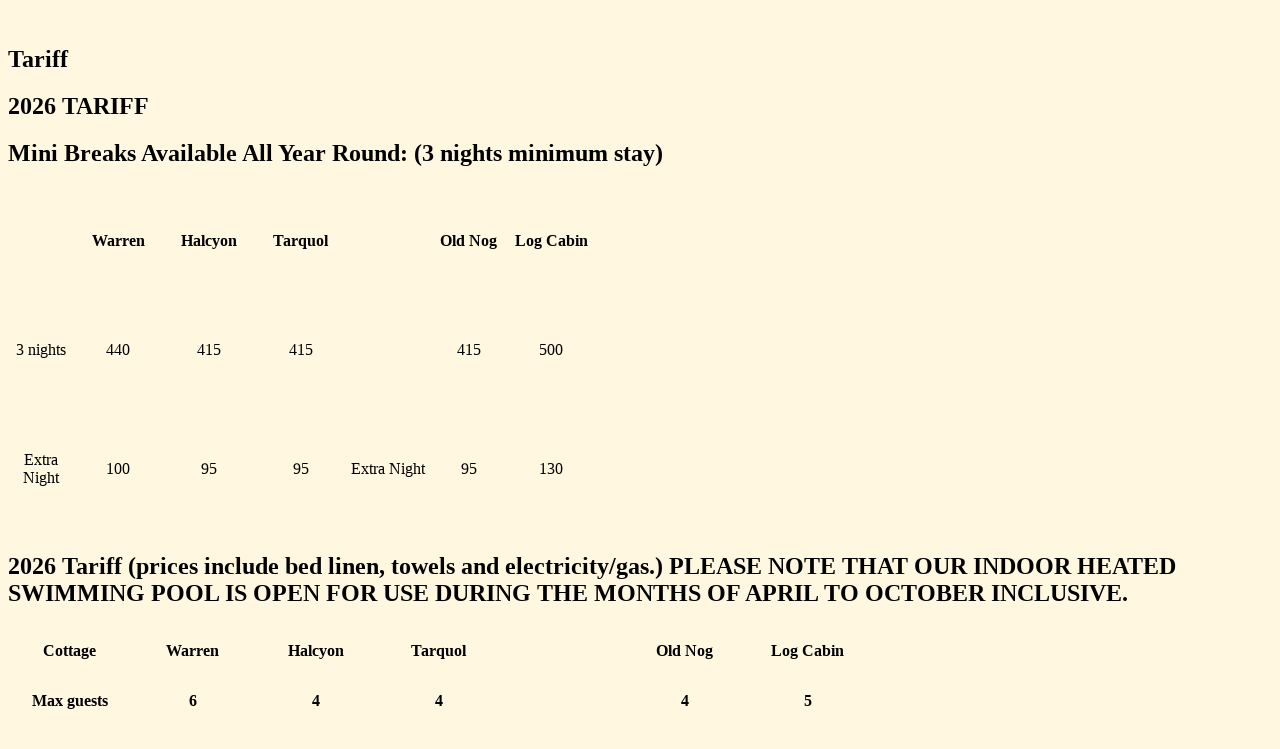

--- FILE ---
content_type: text/html; charset=UTF-8
request_url: https://stowfordlodge.co.uk/tariff/?doing_wp_cron=1702324152.4869740009307861328125
body_size: 10575
content:
<!DOCTYPE html>
<!--[if IE 6]>
<html id="ie6" dir="ltr" lang="en-US">
<![endif]-->
<!--[if IE 7]>
<html id="ie7" dir="ltr" lang="en-US">
<![endif]-->
<!--[if IE 8]>
<html id="ie8" dir="ltr" lang="en-US">
<![endif]-->
<!--[if !(IE 6) | !(IE 7) | !(IE 8)  ]><!-->
<html dir="ltr" lang="en-US">
<!--<![endif]-->
<head>
<meta charset="UTF-8" />
<meta name="viewport" content="width=device-width" />

<link rel="profile" href="https://gmpg.org/xfn/11" />
<link rel="stylesheet" type="text/css" media="all" href="https://stowfordlodge.co.uk/wp-content/themes/twentyeleven-child/style.css" />
<link rel="pingback" href="https://stowfordlodge.co.uk/xmlrpc.php" />
<!--[if lt IE 9]>
<script src="https://stowfordlodge.co.uk/wp-content/themes/twentyeleven/js/html5.js" type="text/javascript"></script>
<![endif]-->
	<style>img:is([sizes="auto" i], [sizes^="auto," i]) { contain-intrinsic-size: 3000px 1500px }</style>
	
		<!-- All in One SEO 4.9.2 - aioseo.com -->
		<title>Prices &amp; Availability - Stowford Lodge</title>
	<meta name="robots" content="max-image-preview:large" />
	<link rel="canonical" href="https://stowfordlodge.co.uk/tariff/" />
	<meta name="generator" content="All in One SEO (AIOSEO) 4.9.2" />
		<script type="application/ld+json" class="aioseo-schema">
			{"@context":"https:\/\/schema.org","@graph":[{"@type":"BreadcrumbList","@id":"https:\/\/stowfordlodge.co.uk\/tariff\/#breadcrumblist","itemListElement":[{"@type":"ListItem","@id":"https:\/\/stowfordlodge.co.uk#listItem","position":1,"name":"Home","item":"https:\/\/stowfordlodge.co.uk","nextItem":{"@type":"ListItem","@id":"https:\/\/stowfordlodge.co.uk\/tariff\/#listItem","name":"Tariff"}},{"@type":"ListItem","@id":"https:\/\/stowfordlodge.co.uk\/tariff\/#listItem","position":2,"name":"Tariff","previousItem":{"@type":"ListItem","@id":"https:\/\/stowfordlodge.co.uk#listItem","name":"Home"}}]},{"@type":"Organization","@id":"https:\/\/stowfordlodge.co.uk\/#organization","name":"Stowford Lodge","description":"Self catering holiday cottages in North Devon","url":"https:\/\/stowfordlodge.co.uk\/"},{"@type":"WebPage","@id":"https:\/\/stowfordlodge.co.uk\/tariff\/#webpage","url":"https:\/\/stowfordlodge.co.uk\/tariff\/","name":"Prices & Availability - Stowford Lodge","inLanguage":"en-US","isPartOf":{"@id":"https:\/\/stowfordlodge.co.uk\/#website"},"breadcrumb":{"@id":"https:\/\/stowfordlodge.co.uk\/tariff\/#breadcrumblist"},"datePublished":"2013-02-23T18:07:26+00:00","dateModified":"2025-10-27T16:32:25+00:00"},{"@type":"WebSite","@id":"https:\/\/stowfordlodge.co.uk\/#website","url":"https:\/\/stowfordlodge.co.uk\/","name":"Stowford Lodge","description":"Self catering holiday cottages in North Devon","inLanguage":"en-US","publisher":{"@id":"https:\/\/stowfordlodge.co.uk\/#organization"}}]}
		</script>
		<!-- All in One SEO -->

<link rel="alternate" type="application/rss+xml" title="Stowford Lodge &raquo; Feed" href="https://stowfordlodge.co.uk/feed/" />
<link rel="alternate" type="application/rss+xml" title="Stowford Lodge &raquo; Comments Feed" href="https://stowfordlodge.co.uk/comments/feed/" />
<script type="text/javascript">
/* <![CDATA[ */
window._wpemojiSettings = {"baseUrl":"https:\/\/s.w.org\/images\/core\/emoji\/16.0.1\/72x72\/","ext":".png","svgUrl":"https:\/\/s.w.org\/images\/core\/emoji\/16.0.1\/svg\/","svgExt":".svg","source":{"concatemoji":"https:\/\/stowfordlodge.co.uk\/wp-includes\/js\/wp-emoji-release.min.js?ver=6.8.3"}};
/*! This file is auto-generated */
!function(s,n){var o,i,e;function c(e){try{var t={supportTests:e,timestamp:(new Date).valueOf()};sessionStorage.setItem(o,JSON.stringify(t))}catch(e){}}function p(e,t,n){e.clearRect(0,0,e.canvas.width,e.canvas.height),e.fillText(t,0,0);var t=new Uint32Array(e.getImageData(0,0,e.canvas.width,e.canvas.height).data),a=(e.clearRect(0,0,e.canvas.width,e.canvas.height),e.fillText(n,0,0),new Uint32Array(e.getImageData(0,0,e.canvas.width,e.canvas.height).data));return t.every(function(e,t){return e===a[t]})}function u(e,t){e.clearRect(0,0,e.canvas.width,e.canvas.height),e.fillText(t,0,0);for(var n=e.getImageData(16,16,1,1),a=0;a<n.data.length;a++)if(0!==n.data[a])return!1;return!0}function f(e,t,n,a){switch(t){case"flag":return n(e,"\ud83c\udff3\ufe0f\u200d\u26a7\ufe0f","\ud83c\udff3\ufe0f\u200b\u26a7\ufe0f")?!1:!n(e,"\ud83c\udde8\ud83c\uddf6","\ud83c\udde8\u200b\ud83c\uddf6")&&!n(e,"\ud83c\udff4\udb40\udc67\udb40\udc62\udb40\udc65\udb40\udc6e\udb40\udc67\udb40\udc7f","\ud83c\udff4\u200b\udb40\udc67\u200b\udb40\udc62\u200b\udb40\udc65\u200b\udb40\udc6e\u200b\udb40\udc67\u200b\udb40\udc7f");case"emoji":return!a(e,"\ud83e\udedf")}return!1}function g(e,t,n,a){var r="undefined"!=typeof WorkerGlobalScope&&self instanceof WorkerGlobalScope?new OffscreenCanvas(300,150):s.createElement("canvas"),o=r.getContext("2d",{willReadFrequently:!0}),i=(o.textBaseline="top",o.font="600 32px Arial",{});return e.forEach(function(e){i[e]=t(o,e,n,a)}),i}function t(e){var t=s.createElement("script");t.src=e,t.defer=!0,s.head.appendChild(t)}"undefined"!=typeof Promise&&(o="wpEmojiSettingsSupports",i=["flag","emoji"],n.supports={everything:!0,everythingExceptFlag:!0},e=new Promise(function(e){s.addEventListener("DOMContentLoaded",e,{once:!0})}),new Promise(function(t){var n=function(){try{var e=JSON.parse(sessionStorage.getItem(o));if("object"==typeof e&&"number"==typeof e.timestamp&&(new Date).valueOf()<e.timestamp+604800&&"object"==typeof e.supportTests)return e.supportTests}catch(e){}return null}();if(!n){if("undefined"!=typeof Worker&&"undefined"!=typeof OffscreenCanvas&&"undefined"!=typeof URL&&URL.createObjectURL&&"undefined"!=typeof Blob)try{var e="postMessage("+g.toString()+"("+[JSON.stringify(i),f.toString(),p.toString(),u.toString()].join(",")+"));",a=new Blob([e],{type:"text/javascript"}),r=new Worker(URL.createObjectURL(a),{name:"wpTestEmojiSupports"});return void(r.onmessage=function(e){c(n=e.data),r.terminate(),t(n)})}catch(e){}c(n=g(i,f,p,u))}t(n)}).then(function(e){for(var t in e)n.supports[t]=e[t],n.supports.everything=n.supports.everything&&n.supports[t],"flag"!==t&&(n.supports.everythingExceptFlag=n.supports.everythingExceptFlag&&n.supports[t]);n.supports.everythingExceptFlag=n.supports.everythingExceptFlag&&!n.supports.flag,n.DOMReady=!1,n.readyCallback=function(){n.DOMReady=!0}}).then(function(){return e}).then(function(){var e;n.supports.everything||(n.readyCallback(),(e=n.source||{}).concatemoji?t(e.concatemoji):e.wpemoji&&e.twemoji&&(t(e.twemoji),t(e.wpemoji)))}))}((window,document),window._wpemojiSettings);
/* ]]> */
</script>
<style id='wp-emoji-styles-inline-css' type='text/css'>

	img.wp-smiley, img.emoji {
		display: inline !important;
		border: none !important;
		box-shadow: none !important;
		height: 1em !important;
		width: 1em !important;
		margin: 0 0.07em !important;
		vertical-align: -0.1em !important;
		background: none !important;
		padding: 0 !important;
	}
</style>
<link rel='stylesheet' id='wp-block-library-css' href='https://stowfordlodge.co.uk/wp-includes/css/dist/block-library/style.min.css?ver=6.8.3' type='text/css' media='all' />
<style id='wp-block-library-theme-inline-css' type='text/css'>
.wp-block-audio :where(figcaption){color:#555;font-size:13px;text-align:center}.is-dark-theme .wp-block-audio :where(figcaption){color:#ffffffa6}.wp-block-audio{margin:0 0 1em}.wp-block-code{border:1px solid #ccc;border-radius:4px;font-family:Menlo,Consolas,monaco,monospace;padding:.8em 1em}.wp-block-embed :where(figcaption){color:#555;font-size:13px;text-align:center}.is-dark-theme .wp-block-embed :where(figcaption){color:#ffffffa6}.wp-block-embed{margin:0 0 1em}.blocks-gallery-caption{color:#555;font-size:13px;text-align:center}.is-dark-theme .blocks-gallery-caption{color:#ffffffa6}:root :where(.wp-block-image figcaption){color:#555;font-size:13px;text-align:center}.is-dark-theme :root :where(.wp-block-image figcaption){color:#ffffffa6}.wp-block-image{margin:0 0 1em}.wp-block-pullquote{border-bottom:4px solid;border-top:4px solid;color:currentColor;margin-bottom:1.75em}.wp-block-pullquote cite,.wp-block-pullquote footer,.wp-block-pullquote__citation{color:currentColor;font-size:.8125em;font-style:normal;text-transform:uppercase}.wp-block-quote{border-left:.25em solid;margin:0 0 1.75em;padding-left:1em}.wp-block-quote cite,.wp-block-quote footer{color:currentColor;font-size:.8125em;font-style:normal;position:relative}.wp-block-quote:where(.has-text-align-right){border-left:none;border-right:.25em solid;padding-left:0;padding-right:1em}.wp-block-quote:where(.has-text-align-center){border:none;padding-left:0}.wp-block-quote.is-large,.wp-block-quote.is-style-large,.wp-block-quote:where(.is-style-plain){border:none}.wp-block-search .wp-block-search__label{font-weight:700}.wp-block-search__button{border:1px solid #ccc;padding:.375em .625em}:where(.wp-block-group.has-background){padding:1.25em 2.375em}.wp-block-separator.has-css-opacity{opacity:.4}.wp-block-separator{border:none;border-bottom:2px solid;margin-left:auto;margin-right:auto}.wp-block-separator.has-alpha-channel-opacity{opacity:1}.wp-block-separator:not(.is-style-wide):not(.is-style-dots){width:100px}.wp-block-separator.has-background:not(.is-style-dots){border-bottom:none;height:1px}.wp-block-separator.has-background:not(.is-style-wide):not(.is-style-dots){height:2px}.wp-block-table{margin:0 0 1em}.wp-block-table td,.wp-block-table th{word-break:normal}.wp-block-table :where(figcaption){color:#555;font-size:13px;text-align:center}.is-dark-theme .wp-block-table :where(figcaption){color:#ffffffa6}.wp-block-video :where(figcaption){color:#555;font-size:13px;text-align:center}.is-dark-theme .wp-block-video :where(figcaption){color:#ffffffa6}.wp-block-video{margin:0 0 1em}:root :where(.wp-block-template-part.has-background){margin-bottom:0;margin-top:0;padding:1.25em 2.375em}
</style>
<style id='classic-theme-styles-inline-css' type='text/css'>
/*! This file is auto-generated */
.wp-block-button__link{color:#fff;background-color:#32373c;border-radius:9999px;box-shadow:none;text-decoration:none;padding:calc(.667em + 2px) calc(1.333em + 2px);font-size:1.125em}.wp-block-file__button{background:#32373c;color:#fff;text-decoration:none}
</style>
<link rel='stylesheet' id='aioseo/css/src/vue/standalone/blocks/table-of-contents/global.scss-css' href='https://stowfordlodge.co.uk/wp-content/plugins/all-in-one-seo-pack/dist/Lite/assets/css/table-of-contents/global.e90f6d47.css?ver=4.9.2' type='text/css' media='all' />
<style id='global-styles-inline-css' type='text/css'>
:root{--wp--preset--aspect-ratio--square: 1;--wp--preset--aspect-ratio--4-3: 4/3;--wp--preset--aspect-ratio--3-4: 3/4;--wp--preset--aspect-ratio--3-2: 3/2;--wp--preset--aspect-ratio--2-3: 2/3;--wp--preset--aspect-ratio--16-9: 16/9;--wp--preset--aspect-ratio--9-16: 9/16;--wp--preset--color--black: #000;--wp--preset--color--cyan-bluish-gray: #abb8c3;--wp--preset--color--white: #fff;--wp--preset--color--pale-pink: #f78da7;--wp--preset--color--vivid-red: #cf2e2e;--wp--preset--color--luminous-vivid-orange: #ff6900;--wp--preset--color--luminous-vivid-amber: #fcb900;--wp--preset--color--light-green-cyan: #7bdcb5;--wp--preset--color--vivid-green-cyan: #00d084;--wp--preset--color--pale-cyan-blue: #8ed1fc;--wp--preset--color--vivid-cyan-blue: #0693e3;--wp--preset--color--vivid-purple: #9b51e0;--wp--preset--color--blue: #1982d1;--wp--preset--color--dark-gray: #373737;--wp--preset--color--medium-gray: #666;--wp--preset--color--light-gray: #e2e2e2;--wp--preset--gradient--vivid-cyan-blue-to-vivid-purple: linear-gradient(135deg,rgba(6,147,227,1) 0%,rgb(155,81,224) 100%);--wp--preset--gradient--light-green-cyan-to-vivid-green-cyan: linear-gradient(135deg,rgb(122,220,180) 0%,rgb(0,208,130) 100%);--wp--preset--gradient--luminous-vivid-amber-to-luminous-vivid-orange: linear-gradient(135deg,rgba(252,185,0,1) 0%,rgba(255,105,0,1) 100%);--wp--preset--gradient--luminous-vivid-orange-to-vivid-red: linear-gradient(135deg,rgba(255,105,0,1) 0%,rgb(207,46,46) 100%);--wp--preset--gradient--very-light-gray-to-cyan-bluish-gray: linear-gradient(135deg,rgb(238,238,238) 0%,rgb(169,184,195) 100%);--wp--preset--gradient--cool-to-warm-spectrum: linear-gradient(135deg,rgb(74,234,220) 0%,rgb(151,120,209) 20%,rgb(207,42,186) 40%,rgb(238,44,130) 60%,rgb(251,105,98) 80%,rgb(254,248,76) 100%);--wp--preset--gradient--blush-light-purple: linear-gradient(135deg,rgb(255,206,236) 0%,rgb(152,150,240) 100%);--wp--preset--gradient--blush-bordeaux: linear-gradient(135deg,rgb(254,205,165) 0%,rgb(254,45,45) 50%,rgb(107,0,62) 100%);--wp--preset--gradient--luminous-dusk: linear-gradient(135deg,rgb(255,203,112) 0%,rgb(199,81,192) 50%,rgb(65,88,208) 100%);--wp--preset--gradient--pale-ocean: linear-gradient(135deg,rgb(255,245,203) 0%,rgb(182,227,212) 50%,rgb(51,167,181) 100%);--wp--preset--gradient--electric-grass: linear-gradient(135deg,rgb(202,248,128) 0%,rgb(113,206,126) 100%);--wp--preset--gradient--midnight: linear-gradient(135deg,rgb(2,3,129) 0%,rgb(40,116,252) 100%);--wp--preset--font-size--small: 13px;--wp--preset--font-size--medium: 20px;--wp--preset--font-size--large: 36px;--wp--preset--font-size--x-large: 42px;--wp--preset--spacing--20: 0.44rem;--wp--preset--spacing--30: 0.67rem;--wp--preset--spacing--40: 1rem;--wp--preset--spacing--50: 1.5rem;--wp--preset--spacing--60: 2.25rem;--wp--preset--spacing--70: 3.38rem;--wp--preset--spacing--80: 5.06rem;--wp--preset--shadow--natural: 6px 6px 9px rgba(0, 0, 0, 0.2);--wp--preset--shadow--deep: 12px 12px 50px rgba(0, 0, 0, 0.4);--wp--preset--shadow--sharp: 6px 6px 0px rgba(0, 0, 0, 0.2);--wp--preset--shadow--outlined: 6px 6px 0px -3px rgba(255, 255, 255, 1), 6px 6px rgba(0, 0, 0, 1);--wp--preset--shadow--crisp: 6px 6px 0px rgba(0, 0, 0, 1);}:where(.is-layout-flex){gap: 0.5em;}:where(.is-layout-grid){gap: 0.5em;}body .is-layout-flex{display: flex;}.is-layout-flex{flex-wrap: wrap;align-items: center;}.is-layout-flex > :is(*, div){margin: 0;}body .is-layout-grid{display: grid;}.is-layout-grid > :is(*, div){margin: 0;}:where(.wp-block-columns.is-layout-flex){gap: 2em;}:where(.wp-block-columns.is-layout-grid){gap: 2em;}:where(.wp-block-post-template.is-layout-flex){gap: 1.25em;}:where(.wp-block-post-template.is-layout-grid){gap: 1.25em;}.has-black-color{color: var(--wp--preset--color--black) !important;}.has-cyan-bluish-gray-color{color: var(--wp--preset--color--cyan-bluish-gray) !important;}.has-white-color{color: var(--wp--preset--color--white) !important;}.has-pale-pink-color{color: var(--wp--preset--color--pale-pink) !important;}.has-vivid-red-color{color: var(--wp--preset--color--vivid-red) !important;}.has-luminous-vivid-orange-color{color: var(--wp--preset--color--luminous-vivid-orange) !important;}.has-luminous-vivid-amber-color{color: var(--wp--preset--color--luminous-vivid-amber) !important;}.has-light-green-cyan-color{color: var(--wp--preset--color--light-green-cyan) !important;}.has-vivid-green-cyan-color{color: var(--wp--preset--color--vivid-green-cyan) !important;}.has-pale-cyan-blue-color{color: var(--wp--preset--color--pale-cyan-blue) !important;}.has-vivid-cyan-blue-color{color: var(--wp--preset--color--vivid-cyan-blue) !important;}.has-vivid-purple-color{color: var(--wp--preset--color--vivid-purple) !important;}.has-black-background-color{background-color: var(--wp--preset--color--black) !important;}.has-cyan-bluish-gray-background-color{background-color: var(--wp--preset--color--cyan-bluish-gray) !important;}.has-white-background-color{background-color: var(--wp--preset--color--white) !important;}.has-pale-pink-background-color{background-color: var(--wp--preset--color--pale-pink) !important;}.has-vivid-red-background-color{background-color: var(--wp--preset--color--vivid-red) !important;}.has-luminous-vivid-orange-background-color{background-color: var(--wp--preset--color--luminous-vivid-orange) !important;}.has-luminous-vivid-amber-background-color{background-color: var(--wp--preset--color--luminous-vivid-amber) !important;}.has-light-green-cyan-background-color{background-color: var(--wp--preset--color--light-green-cyan) !important;}.has-vivid-green-cyan-background-color{background-color: var(--wp--preset--color--vivid-green-cyan) !important;}.has-pale-cyan-blue-background-color{background-color: var(--wp--preset--color--pale-cyan-blue) !important;}.has-vivid-cyan-blue-background-color{background-color: var(--wp--preset--color--vivid-cyan-blue) !important;}.has-vivid-purple-background-color{background-color: var(--wp--preset--color--vivid-purple) !important;}.has-black-border-color{border-color: var(--wp--preset--color--black) !important;}.has-cyan-bluish-gray-border-color{border-color: var(--wp--preset--color--cyan-bluish-gray) !important;}.has-white-border-color{border-color: var(--wp--preset--color--white) !important;}.has-pale-pink-border-color{border-color: var(--wp--preset--color--pale-pink) !important;}.has-vivid-red-border-color{border-color: var(--wp--preset--color--vivid-red) !important;}.has-luminous-vivid-orange-border-color{border-color: var(--wp--preset--color--luminous-vivid-orange) !important;}.has-luminous-vivid-amber-border-color{border-color: var(--wp--preset--color--luminous-vivid-amber) !important;}.has-light-green-cyan-border-color{border-color: var(--wp--preset--color--light-green-cyan) !important;}.has-vivid-green-cyan-border-color{border-color: var(--wp--preset--color--vivid-green-cyan) !important;}.has-pale-cyan-blue-border-color{border-color: var(--wp--preset--color--pale-cyan-blue) !important;}.has-vivid-cyan-blue-border-color{border-color: var(--wp--preset--color--vivid-cyan-blue) !important;}.has-vivid-purple-border-color{border-color: var(--wp--preset--color--vivid-purple) !important;}.has-vivid-cyan-blue-to-vivid-purple-gradient-background{background: var(--wp--preset--gradient--vivid-cyan-blue-to-vivid-purple) !important;}.has-light-green-cyan-to-vivid-green-cyan-gradient-background{background: var(--wp--preset--gradient--light-green-cyan-to-vivid-green-cyan) !important;}.has-luminous-vivid-amber-to-luminous-vivid-orange-gradient-background{background: var(--wp--preset--gradient--luminous-vivid-amber-to-luminous-vivid-orange) !important;}.has-luminous-vivid-orange-to-vivid-red-gradient-background{background: var(--wp--preset--gradient--luminous-vivid-orange-to-vivid-red) !important;}.has-very-light-gray-to-cyan-bluish-gray-gradient-background{background: var(--wp--preset--gradient--very-light-gray-to-cyan-bluish-gray) !important;}.has-cool-to-warm-spectrum-gradient-background{background: var(--wp--preset--gradient--cool-to-warm-spectrum) !important;}.has-blush-light-purple-gradient-background{background: var(--wp--preset--gradient--blush-light-purple) !important;}.has-blush-bordeaux-gradient-background{background: var(--wp--preset--gradient--blush-bordeaux) !important;}.has-luminous-dusk-gradient-background{background: var(--wp--preset--gradient--luminous-dusk) !important;}.has-pale-ocean-gradient-background{background: var(--wp--preset--gradient--pale-ocean) !important;}.has-electric-grass-gradient-background{background: var(--wp--preset--gradient--electric-grass) !important;}.has-midnight-gradient-background{background: var(--wp--preset--gradient--midnight) !important;}.has-small-font-size{font-size: var(--wp--preset--font-size--small) !important;}.has-medium-font-size{font-size: var(--wp--preset--font-size--medium) !important;}.has-large-font-size{font-size: var(--wp--preset--font-size--large) !important;}.has-x-large-font-size{font-size: var(--wp--preset--font-size--x-large) !important;}
:where(.wp-block-post-template.is-layout-flex){gap: 1.25em;}:where(.wp-block-post-template.is-layout-grid){gap: 1.25em;}
:where(.wp-block-columns.is-layout-flex){gap: 2em;}:where(.wp-block-columns.is-layout-grid){gap: 2em;}
:root :where(.wp-block-pullquote){font-size: 1.5em;line-height: 1.6;}
</style>
<link rel='stylesheet' id='contact-form-7-css' href='https://stowfordlodge.co.uk/wp-content/plugins/contact-form-7/includes/css/styles.css?ver=6.1.4' type='text/css' media='all' />
<link rel='stylesheet' id='gmdpcf-jquery-ui-css' href='https://stowfordlodge.co.uk/wp-content/plugins/date-picker-for-contact-form-7//assents/jquery-ui-themes/themes/base/jquery-ui.css?ver=1.0.0' type='text/css' media='all' />
<link rel='stylesheet' id='gmdpcf-jquery-ui-theme-css' href='https://stowfordlodge.co.uk/wp-content/plugins/date-picker-for-contact-form-7//assents/jquery-ui-themes/themes/base/theme.css?ver=1.0.0' type='text/css' media='all' />
<link rel='stylesheet' id='gmdpcf-stylee-css' href='https://stowfordlodge.co.uk/wp-content/plugins/date-picker-for-contact-form-7//assents/css/style.css?ver=1.0.0' type='text/css' media='all' />
<link rel='stylesheet' id='parent-style-css' href='https://stowfordlodge.co.uk/wp-content/themes/twentyeleven/style.css?ver=6.8.3' type='text/css' media='all' />
<link rel='stylesheet' id='twentyeleven-block-style-css' href='https://stowfordlodge.co.uk/wp-content/themes/twentyeleven/blocks.css?ver=20240703' type='text/css' media='all' />
<link rel='stylesheet' id='wpdevelop-bts-css' href='https://stowfordlodge.co.uk/wp-content/plugins/booking.personal.8.7.3/assets/libs/bootstrap/css/bootstrap.css?ver=3.3.5.1' type='text/css' media='all' />
<link rel='stylesheet' id='wpdevelop-bts-theme-css' href='https://stowfordlodge.co.uk/wp-content/plugins/booking.personal.8.7.3/assets/libs/bootstrap/css/bootstrap-theme.css?ver=3.3.5.1' type='text/css' media='all' />
<link rel='stylesheet' id='wpbc-client-pages-css' href='https://stowfordlodge.co.uk/wp-content/plugins/booking.personal.8.7.3/css/client.css?ver=8.7.3' type='text/css' media='all' />
<link rel='stylesheet' id='wpbc-calendar-css' href='https://stowfordlodge.co.uk/wp-content/plugins/booking.personal.8.7.3/css/calendar.css?ver=8.7.3' type='text/css' media='all' />
<link rel='stylesheet' id='wpbc-calendar-skin-css' href='https://stowfordlodge.co.uk/wp-content/plugins/booking.personal.8.7.3/css/skins/traditional.css?ver=8.7.3' type='text/css' media='all' />
<link rel='stylesheet' id='wpbc-flex-timeline-css' href='https://stowfordlodge.co.uk/wp-content/plugins/booking.personal.8.7.3/core/timeline/v2/css/timeline_v2.css?ver=8.7.3' type='text/css' media='all' />
<link rel='stylesheet' id='wpbc-flex-timeline-skin-css' href='https://stowfordlodge.co.uk/wp-content/plugins/booking.personal.8.7.3/core/timeline/v2/css/timeline_skin_v2.css?ver=8.7.3' type='text/css' media='all' />
<link rel='stylesheet' id='colorbox-css' href='https://stowfordlodge.co.uk/wp-content/plugins/lightbox-gallery/colorbox/example1/colorbox.css?ver=6.8.3' type='text/css' media='all' />
<script type="text/javascript" src="https://stowfordlodge.co.uk/wp-includes/js/jquery/jquery.min.js?ver=3.7.1" id="jquery-core-js"></script>
<script type="text/javascript" src="https://stowfordlodge.co.uk/wp-includes/js/jquery/jquery-migrate.min.js?ver=3.4.1" id="jquery-migrate-js"></script>
<script type="text/javascript" id="wpbc-global-vars-js-extra">
/* <![CDATA[ */
var wpbc_global1 = {"wpbc_ajaxurl":"https:\/\/stowfordlodge.co.uk\/wp-admin\/admin-ajax.php","wpdev_bk_plugin_url":"https:\/\/stowfordlodge.co.uk\/wp-content\/plugins\/booking.personal.8.7.3","wpdev_bk_today":"[2026,1,20,4,2]","visible_booking_id_on_page":"[]","booking_max_monthes_in_calendar":"1y","user_unavilable_days":"[999]","wpdev_bk_edit_id_hash":"","wpdev_bk_plugin_filename":"wpdev-booking.php","bk_days_selection_mode":"multiple","wpdev_bk_personal":"1","block_some_dates_from_today":"0","message_verif_requred":"This field is required","message_verif_requred_for_check_box":"This checkbox must be checked","message_verif_requred_for_radio_box":"At least one option must be selected","message_verif_emeil":"Incorrect email field","message_verif_same_emeil":"Your emails do not match","message_verif_selectdts":"Please, select booking date(s) at Calendar.","parent_booking_resources":"[]","new_booking_title":"Thank you for your online booking.  We will send confirmation of your booking as soon as possible.","new_booking_title_time":"7000","type_of_thank_you_message":"message","thank_you_page_URL":"https:\/\/stowfordlodge.co.uk\/","is_am_pm_inside_time":"true","is_booking_used_check_in_out_time":"false","wpbc_active_locale":"en_US","wpbc_message_processing":"Processing","wpbc_message_deleting":"Deleting","wpbc_message_updating":"Updating","wpbc_message_saving":"Saving","message_checkinouttime_error":"Error! Please reset your check-in\/check-out dates above.","message_starttime_error":"Start Time is invalid. The date or time may be booked, or already in the past! Please choose another date or time.","message_endtime_error":"End Time is invalid. The date or time may be booked, or already in the past. The End Time may also be earlier that the start time, if only 1 day was selected! Please choose another date or time.","message_rangetime_error":"The time(s) may be booked, or already in the past!","message_durationtime_error":"The time(s) may be booked, or already in the past!","bk_highlight_timeslot_word":"Times:"};
var wpbc_global2 = {"message_time_error":"Incorrect date format"};
/* ]]> */
</script>
<script type="text/javascript" src="https://stowfordlodge.co.uk/wp-content/plugins/booking.personal.8.7.3/js/wpbc_vars.js?ver=8.7.3" id="wpbc-global-vars-js"></script>
<script type="text/javascript" src="https://stowfordlodge.co.uk/wp-content/plugins/booking.personal.8.7.3/assets/libs/bootstrap/js/bootstrap.js?ver=3.3.5.1" id="wpdevelop-bootstrap-js"></script>
<script type="text/javascript" src="https://stowfordlodge.co.uk/wp-content/plugins/booking.personal.8.7.3/js/wpbc-migrate.js?ver=1.1" id="wpbc-migrate-js"></script>
<script type="text/javascript" src="https://stowfordlodge.co.uk/wp-content/plugins/booking.personal.8.7.3/js/datepick/jquery.datepick.js?ver=1.1" id="wpbc-datepick-js"></script>
<script type="text/javascript" src="https://stowfordlodge.co.uk/wp-content/plugins/booking.personal.8.7.3/js/client.js?ver=8.7.3" id="wpbc-main-client-js"></script>
<script type="text/javascript" src="https://stowfordlodge.co.uk/wp-content/plugins/booking.personal.8.7.3/js/wpbc_times.js?ver=8.7.3" id="wpbc-times-js"></script>
<script type="text/javascript" src="https://stowfordlodge.co.uk/wp-content/plugins/booking.personal.8.7.3/inc/js/jquery.meio.mask.min.js?ver=8.7.3" id="wpbc-meio-mask-js"></script>
<script type="text/javascript" src="https://stowfordlodge.co.uk/wp-content/plugins/booking.personal.8.7.3/inc/js/personal.js?ver=8.7.3" id="wpbc-personal-js"></script>
<script type="text/javascript" src="https://stowfordlodge.co.uk/wp-content/plugins/booking.personal.8.7.3/core/timeline/v2/_out/timeline_v2.js?ver=8.7.3" id="wpbc-timeline-flex-js"></script>
<link rel="https://api.w.org/" href="https://stowfordlodge.co.uk/wp-json/" /><link rel="alternate" title="JSON" type="application/json" href="https://stowfordlodge.co.uk/wp-json/wp/v2/pages/14" /><link rel="EditURI" type="application/rsd+xml" title="RSD" href="https://stowfordlodge.co.uk/xmlrpc.php?rsd" />
<meta name="generator" content="WordPress 6.8.3" />
<link rel='shortlink' href='https://stowfordlodge.co.uk/?p=14' />
<link rel="alternate" title="oEmbed (JSON)" type="application/json+oembed" href="https://stowfordlodge.co.uk/wp-json/oembed/1.0/embed?url=https%3A%2F%2Fstowfordlodge.co.uk%2Ftariff%2F" />
<link rel="alternate" title="oEmbed (XML)" type="text/xml+oembed" href="https://stowfordlodge.co.uk/wp-json/oembed/1.0/embed?url=https%3A%2F%2Fstowfordlodge.co.uk%2Ftariff%2F&#038;format=xml" />
<!-- All in one Favicon 4.8 --><link rel="shortcut icon" href="https://stowfordlodge.co.uk/wp-content/uploads/2013/03/favicon.png" />
		<style type="text/css" id="twentyeleven-header-css">
				#site-title,
		#site-description {
			position: absolute;
			clip-path: inset(50%);
		}
				</style>
		<style type="text/css" id="custom-background-css">
body.custom-background { background-color: #fff7df; }
</style>
	<!-- Google Tag Manager -->
<script>(function(w,d,s,l,i){w[l]=w[l]||[];w[l].push({'gtm.start':
new Date().getTime(),event:'gtm.js'});var f=d.getElementsByTagName(s)[0],
j=d.createElement(s),dl=l!='dataLayer'?'&l='+l:'';j.async=true;j.src=
'https://www.googletagmanager.com/gtm.js?id='+i+dl;f.parentNode.insertBefore(j,f);
})(window,document,'script','dataLayer','GTM-NZJ4L29');</script>
<!-- End Google Tag Manager -->
<script type="text/javascript">

  var _gaq = _gaq || [];
  _gaq.push(['_setAccount', 'UA-37825618-1']);
  _gaq.push(['_trackPageview']);

  (function() {
    var ga = document.createElement('script'); ga.type = 'text/javascript'; ga.async = true;
    ga.src = ('https:' == document.location.protocol ? 'https://ssl' : 'http://www') + '.google-analytics.com/ga.js';
    var s = document.getElementsByTagName('script')[0]; s.parentNode.insertBefore(ga, s);
  })();

</script>

</head>

<body data-rsssl=1 class="wp-singular page-template page-template-sidebar-page page-template-sidebar-page-php page page-id-14 custom-background wp-embed-responsive wp-theme-twentyeleven wp-child-theme-twentyeleven-child single-author two-column left-sidebar">

<div id="page" class="hfeed">
	<header id="branding" role="banner">
			

<div id="logo">
	<a href="https://stowfordlodge.co.uk">
		<img alt="" src="https://stowfordlodge.co.uk/wp-content/themes/twentyeleven-child/images/stowford-lodge-logo2.png"/>
	</a>
</div>

			
	</header><!-- #branding -->


	<div id="main">

		<div id="primary">
			<div id="content" role="main">

				
					
<article id="post-14" class="post-14 page type-page status-publish hentry">
	<header class="entry-header">
		<h1 class="entry-title">Tariff</h1>
	</header><!-- .entry-header -->

	<div class="entry-content">
		<h2></h2>
<h2>2026 TARIFF<span style="color: #000000; font-weight: bold;"><br />
</span></h2>
<h2><a name="minibreak"></a>Mini Breaks Available All Year Round: (3 nights minimum stay)</h2>
<table style="height: 346px;" width="586" cellspacing="0" cellpadding="0">
<tbody>
<tr>
<td width="90">
<p align="center"><strong> </strong></p>
</td>
<td width="123">
<p align="center"><strong>Warren</strong></p>
</td>
<td width="123">
<p align="center"><strong>Halcyon</strong></p>
</td>
<td width="123">
<p align="center"><strong>Tarquol</strong></p>
</td>
<td width="123"></td>
<td style="text-align: center;" width="123">
<p align="center"><strong>Old Nog</strong></p>
</td>
<td width="123">
<p align="center"><strong>Log Cabin</strong></p>
</td>
</tr>
<tr>
<td width="90">
<p align="center">3 nights</p>
</td>
<td width="123">
<p align="center">440</p>
</td>
<td width="123">
<p align="center">415</p>
</td>
<td width="123">
<p align="center">415</p>
</td>
<td width="123">
<p align="center">
</td>
<td style="text-align: center;">415</td>
<td width="123">
<p align="center">500</p>
</td>
</tr>
<tr>
<td width="90">
<p align="center">Extra Night</p>
</td>
<td width="123">
<p align="center">100</p>
</td>
<td width="123">
<p align="center">95</p>
</td>
<td width="123">
<p align="center">95</p>
</td>
<td width="123">
<p align="center">Extra Night</p>
</td>
<td>
<p align="center">95</p>
</td>
<td width="123">
<p align="center">130</p>
</td>
</tr>
</tbody>
</table>
<h2><a name="2014"></a>2026 Tariff (prices include bed linen, towels and electricity/gas.) PLEASE NOTE THAT OUR INDOOR HEATED SWIMMING POOL IS OPEN FOR USE DURING THE MONTHS OF APRIL TO OCTOBER INCLUSIVE.</h2>
<table cellspacing="0" cellpadding="0">
<tbody>
<tr>
<td width="90">
<p align="center"><strong>Cottage</strong></p>
</td>
<td width="123">
<p align="center"><strong>Warren</strong></p>
</td>
<td width="123">
<p align="center"><strong>Halcyon</strong></p>
</td>
<td width="123">
<p align="center"><strong>Tarquol</strong></p>
</td>
<td width="123">
<p align="center">
</td>
<td>
<p align="center"><strong>Old Nog</strong></p>
</td>
<td width="123">
<p align="center"><strong>Log Cabin</strong></p>
</td>
</tr>
<tr>
<td width="123">
<p align="center"><strong>Max guests</strong></p>
</td>
<td width="123">
<p align="center"><strong>6</strong></p>
</td>
<td width="123">
<p align="center"><strong>4</strong></p>
</td>
<td width="123">
<p align="center"><strong>4</strong></p>
</td>
<td width="123">
<p align="center">
</td>
<td style="text-align: center;"><strong>4</strong></td>
<td width="123">
<p align="center"><strong>5</strong></p>
</td>
</tr>
<tr>
<td width="123"></td>
<td width="123"></td>
<td width="123"></td>
<td width="123"></td>
<td width="123"></td>
<td width="123"></td>
<td width="123"></td>
</tr>
<tr>
<td width="123">
<p align="center">Jan 03</p>
</td>
<td width="123">
<p align="center">440</p>
</td>
<td width="123">
<p align="center">360</p>
</td>
<td width="123">
<p align="center">360</p>
</td>
<td width="123">
<p align="center">Jan 02</p>
</td>
<td>
<p align="center">360</p>
</td>
<td width="123">
<p align="center">490</p>
</td>
</tr>
<tr>
<td width="123">
<p align="center">Jan 10</p>
</td>
<td width="123">
<p align="center">440</p>
</td>
<td width="123">
<p align="center">360</p>
</td>
<td width="123">
<p align="center">360</p>
</td>
<td width="123">
<p align="center">Jan 09</p>
</td>
<td>
<p align="center">360</p>
</td>
<td width="123">
<p align="center">490</p>
</td>
</tr>
<tr>
<td width="123">
<p align="center">Jan 17</p>
</td>
<td width="123">
<p align="center">440</p>
</td>
<td width="123">
<p align="center">360</p>
</td>
<td width="123">
<p align="center">360</p>
</td>
<td width="123">
<p align="center">Jan 16</p>
</td>
<td>
<p align="center">360</p>
</td>
<td width="123">
<p align="center">490</p>
</td>
</tr>
<tr>
<td width="123">
<p align="center">Jan 24</p>
</td>
<td width="123">
<p align="center">440</p>
</td>
<td width="123">
<p align="center">360</p>
</td>
<td width="123">
<p align="center">360</p>
</td>
<td width="123">
<p align="center">Jan 23</p>
</td>
<td>
<p align="center">360</p>
</td>
<td width="123">
<p align="center">490</p>
</td>
</tr>
<tr>
<td width="123">
<p align="center">Jan 31</p>
</td>
<td width="123">
<p align="center">440</p>
</td>
<td width="123">
<p align="center">360</p>
</td>
<td width="123">
<p align="center">360</p>
</td>
<td width="123">
<p align="center">Jan 30</p>
</td>
<td>
<p align="center">360</p>
</td>
<td width="123">
<p align="center">490</p>
</td>
</tr>
<tr>
<td width="123">
<p align="center">Feb 07</p>
</td>
<td width="123">
<p align="center">440</p>
</td>
<td width="123">
<p align="center">360</p>
</td>
<td width="123">
<p align="center">360</p>
</td>
<td width="123">
<p align="center">Feb 06</p>
</td>
<td>
<p align="center">360</p>
</td>
<td width="123">
<p align="center">490</p>
</td>
</tr>
<tr>
<td width="123">
<p align="center">Feb 14</p>
</td>
<td width="123">
<p align="center">700</p>
</td>
<td width="123">
<p align="center">650</p>
</td>
<td width="123">
<p align="center">650</p>
</td>
<td width="123">
<p align="center">Feb 13</p>
</td>
<td>
<p align="center">650</p>
</td>
<td width="123">
<p align="center">750</p>
</td>
</tr>
<tr>
<td width="123">
<p align="center">Feb 21</p>
</td>
<td width="123">
<p align="center">440</p>
</td>
<td width="123">
<p align="center">360</p>
</td>
<td width="123">
<p align="center">360</p>
</td>
<td width="123">
<p align="center">Feb 20</p>
</td>
<td>
<p align="center">360</p>
</td>
<td width="123">
<p align="center">490</p>
</td>
</tr>
<tr>
<td width="123">
<p align="center">Feb 28</p>
</td>
<td width="123">
<p align="center">440</p>
</td>
<td width="123">
<p align="center">360</p>
</td>
<td width="123">
<p align="center">360</p>
</td>
<td width="123">
<p align="center">Feb 27</p>
</td>
<td>
<p align="center">360</p>
</td>
<td width="123">
<p align="center">490</p>
</td>
</tr>
<tr>
<td width="123">
<p align="center">Mar 07</p>
</td>
<td width="123">
<p align="center">440</p>
</td>
<td width="123">
<p align="center">360</p>
</td>
<td width="123">
<p align="center">360</p>
</td>
<td width="123">
<p align="center">Mar 06</p>
</td>
<td>
<p align="center">360</p>
</td>
<td width="123">
<p align="center">490</p>
</td>
</tr>
<tr>
<td width="123">
<p align="center">Mar 14</p>
</td>
<td width="123">
<p align="center">440</p>
</td>
<td width="123">
<p align="center">360</p>
</td>
<td width="123">
<p align="center">360</p>
</td>
<td width="123">
<p align="center">Mar 13</p>
</td>
<td>
<p align="center">360</p>
</td>
<td width="123">
<p align="center">490</p>
</td>
</tr>
<tr>
<td width="123">
<p align="center">Mar 21</p>
</td>
<td width="123">
<p align="center">440</p>
</td>
<td width="123">
<p align="center">360</p>
</td>
<td width="123">
<p align="center">360</p>
</td>
<td width="123">
<p align="center">Mar 20</p>
</td>
<td>
<p align="center">360</p>
</td>
<td width="123">
<p align="center">490</p>
</td>
</tr>
<tr>
<td width="123">
<p align="center">Mar 28</p>
</td>
<td width="123">
<p align="center">710</p>
</td>
<td width="123">
<p align="center">680</p>
</td>
<td width="123">
<p align="center">680</p>
</td>
<td width="123">
<p align="center">Mar 27</p>
</td>
<td>
<p align="center">680</p>
</td>
<td width="123">
<p align="center">810</p>
</td>
</tr>
<tr>
<td width="123">
<p align="center">Apr 04</p>
</td>
<td width="123">
<p align="center">710</p>
</td>
<td width="123">
<p align="center">680</p>
</td>
<td width="123">
<p align="center">680</p>
</td>
<td width="123">
<p align="center">Apr 03</p>
</td>
<td>
<p align="center">680</p>
</td>
<td width="123">
<p align="center">810</p>
</td>
</tr>
<tr>
<td width="123">
<p align="center">Apr 11</p>
</td>
<td width="123">
<p align="center">710</p>
</td>
<td width="123">
<p align="center">680</p>
</td>
<td width="123">
<p align="center">680</p>
</td>
<td width="123">
<p align="center">Apr 10</p>
</td>
<td>
<p align="center">680</p>
</td>
<td width="123">
<p align="center">810</p>
</td>
</tr>
<tr>
<td width="123">
<p align="center">Apr 18</p>
</td>
<td width="123">
<p align="center">530</p>
</td>
<td width="123">
<p align="center">430</p>
</td>
<td width="123">
<p align="center">430</p>
</td>
<td width="123">
<p align="center">Apr 17</p>
</td>
<td>
<p align="center">430</p>
</td>
<td width="123">
<p align="center">620</p>
</td>
</tr>
<tr>
<td width="123">
<p align="center">Apr 25</p>
</td>
<td width="123">
<p align="center">530</p>
</td>
<td width="123">
<p align="center">430</p>
</td>
<td width="123">
<p align="center">430</p>
</td>
<td width="123">
<p align="center">Apr 24</p>
</td>
<td>
<p align="center">430</p>
</td>
<td width="123">
<p align="center">620</p>
</td>
</tr>
<tr>
<td width="123">
<p align="center">May 02</p>
</td>
<td width="123">
<p align="center">530</p>
</td>
<td width="123">
<p align="center">430</p>
</td>
<td width="123">
<p align="center">430</p>
</td>
<td width="123">
<p align="center">May 01</p>
</td>
<td>
<p align="center">430</p>
</td>
<td width="123">
<p align="center">620</p>
</td>
</tr>
<tr>
<td width="123">
<p align="center">May 09</p>
</td>
<td width="123">
<p align="center">530</p>
</td>
<td width="123">
<p align="center">430</p>
</td>
<td width="123">
<p align="center">430</p>
</td>
<td width="123">
<p align="center">May 08</p>
</td>
<td>
<p align="center">430</p>
</td>
<td width="123">
<p align="center">620</p>
</td>
</tr>
<tr>
<td width="123">
<p align="center">May 16</p>
</td>
<td width="123">
<p align="center">530</p>
</td>
<td width="123">
<p align="center">430</p>
</td>
<td width="123">
<p align="center">430</p>
</td>
<td width="123">
<p align="center">May 15</p>
</td>
<td>
<p align="center">430</p>
</td>
<td width="123">
<p align="center">620</p>
</td>
</tr>
<tr>
<td width="123">
<p align="center">May 23</p>
</td>
<td width="123">
<p align="center">880</p>
</td>
<td width="123">
<p align="center">680</p>
</td>
<td width="123">
<p align="center">680</p>
</td>
<td width="123">
<p align="center">May 22</p>
</td>
<td>
<p align="center">680</p>
</td>
<td width="123">
<p align="center">930</p>
</td>
</tr>
<tr>
<td width="123">
<p align="center">May 30</p>
</td>
<td width="123">
<p align="center">620</p>
</td>
<td width="123">
<p align="center">510</p>
</td>
<td width="123">
<p align="center">510</p>
</td>
<td width="123">
<p align="center">May 29</p>
</td>
<td>
<p align="center">510</p>
</td>
<td width="123">
<p align="center">710</p>
</td>
</tr>
<tr>
<td width="123">
<p align="center">Jun 06</p>
</td>
<td width="123">
<p align="center">620</p>
</td>
<td width="123">
<p align="center">510</p>
</td>
<td width="123">
<p align="center">510</p>
</td>
<td width="123">
<p align="center">Jun 05</p>
</td>
<td>
<p align="center">510</p>
</td>
<td width="123">
<p align="center">710</p>
</td>
</tr>
<tr>
<td width="123">
<p align="center">Jun 13</p>
</td>
<td width="123">
<p align="center">620</p>
</td>
<td width="123">
<p align="center">510</p>
</td>
<td width="123">
<p align="center">510</p>
</td>
<td width="123">
<p align="center">Jun 12</p>
</td>
<td>
<p align="center">510</p>
</td>
<td width="123">
<p align="center">710</p>
</td>
</tr>
<tr>
<td width="123">
<p align="center">Jun 20</p>
</td>
<td width="123">
<p align="center">680</p>
</td>
<td width="123">
<p align="center">550</p>
</td>
<td width="123">
<p align="center">550</p>
</td>
<td width="123">
<p align="center">Jun 19</p>
</td>
<td>
<p align="center">550</p>
</td>
<td width="123">
<p align="center">785</p>
</td>
</tr>
<tr>
<td width="123">
<p align="center">Jun 27</p>
</td>
<td width="123">
<p align="center">730</p>
</td>
<td width="123">
<p align="center">560</p>
</td>
<td width="123">
<p align="center">560</p>
</td>
<td width="123">
<p align="center">Jun 26</p>
</td>
<td>
<p align="center">560</p>
</td>
<td width="123">
<p align="center">810</p>
</td>
</tr>
<tr>
<td width="123">
<p align="center">Jul 04</p>
</td>
<td width="123">
<p align="center">780</p>
</td>
<td width="123">
<p align="center">600</p>
</td>
<td width="123">
<p align="center">600</p>
</td>
<td width="123">
<p align="center">Jul 03</p>
</td>
<td>
<p align="center">600</p>
</td>
<td width="123">
<p align="center">835</p>
</td>
</tr>
<tr>
<td width="123">
<p align="center">Jul 11</p>
</td>
<td width="123">
<p align="center">810</p>
</td>
<td width="123">
<p align="center">770</p>
</td>
<td width="123">
<p align="center">770</p>
</td>
<td width="123">
<p align="center">Jul 10</p>
</td>
<td>
<p align="center">770</p>
</td>
<td width="123">
<p align="center">850</p>
</td>
</tr>
<tr>
<td width="123">
<p align="center">Jul 18</p>
</td>
<td width="123">
<p align="center">810</p>
</td>
<td width="123">
<p align="center">770</p>
</td>
<td width="123">
<p align="center">770</p>
</td>
<td width="123">
<p align="center">Jul 17</p>
</td>
<td>
<p align="center">770</p>
</td>
<td width="123">
<p align="center">850</p>
</td>
</tr>
<tr>
<td width="123">
<p align="center">Jul 25</p>
</td>
<td width="123">
<p align="center">930</p>
</td>
<td width="123">
<p align="center">850</p>
</td>
<td width="123">
<p align="center">850</p>
</td>
<td width="123">
<p align="center">Jul 24</p>
</td>
<td>
<p align="center">850</p>
</td>
<td width="123">
<p align="center">1080</p>
</td>
</tr>
<tr>
<td width="123">
<p align="center">Aug 01</p>
</td>
<td width="123">
<p align="center">930</p>
</td>
<td width="123">
<p align="center">850</p>
</td>
<td width="123">
<p align="center">850</p>
</td>
<td width="123">
<p align="center">Jul 31</p>
</td>
<td>
<p align="center">850</p>
</td>
<td width="123">
<p align="center">1080</p>
</td>
</tr>
<tr>
<td width="123">
<p align="center">Aug 08</p>
</td>
<td width="123">
<p align="center">930</p>
</td>
<td width="123">
<p align="center">850</p>
</td>
<td width="123">
<p align="center">850</p>
</td>
<td width="123">
<p align="center">Aug 07</p>
</td>
<td>
<p align="center">850</p>
</td>
<td width="123">
<p align="center">1080</p>
</td>
</tr>
<tr>
<td width="123">
<p align="center">Aug 15</p>
</td>
<td width="123">
<p align="center">930</p>
</td>
<td width="123">
<p align="center">850</p>
</td>
<td width="123">
<p align="center">850</p>
</td>
<td width="123">
<p align="center">Aug 14</p>
</td>
<td>
<p align="center">850</p>
</td>
<td width="123">
<p align="center">1080</p>
</td>
</tr>
<tr>
<td width="123">
<p align="center">Aug 22</p>
</td>
<td width="123">
<p align="center">930</p>
</td>
<td width="123">
<p align="center">850</p>
</td>
<td width="123">
<p align="center">850</p>
</td>
<td width="123">
<p align="center">Aug 21</p>
</td>
<td>
<p align="center">850</p>
</td>
<td width="123">
<p align="center">1080</p>
</td>
</tr>
<tr>
<td width="123">
<p align="center">Aug 29</p>
</td>
<td width="123">
<p align="center">650</p>
</td>
<td width="123">
<p align="center">530</p>
</td>
<td width="123">
<p align="center">530</p>
</td>
<td width="123">
<p align="center">Aug 28</p>
</td>
<td>
<p align="center">530</p>
</td>
<td width="123">
<p align="center">805</p>
</td>
</tr>
<tr>
<td width="123">
<p align="center">Sep 05</p>
</td>
<td width="123">
<p align="center">650</p>
</td>
<td width="123">
<p align="center">530</p>
</td>
<td width="123">
<p align="center">530</p>
</td>
<td width="123">
<p align="center">Sep 04</p>
</td>
<td>
<p align="center">530</p>
</td>
<td width="123">
<p align="center">805</p>
</td>
</tr>
<tr>
<td width="123">
<p align="center">Sep 12</p>
</td>
<td width="123">
<p align="center">650</p>
</td>
<td width="123">
<p align="center">530</p>
</td>
<td width="123">
<p align="center">530</p>
</td>
<td width="123">
<p style="text-align: center;" align="center">Sep 11</p>
</td>
<td style="text-align: center;">530</td>
<td width="123">
<p align="center">805</p>
</td>
</tr>
<tr>
<td width="123">
<p align="center">Sep 19</p>
</td>
<td width="123">
<p align="center">650</p>
</td>
<td width="123">
<p align="center">530</p>
</td>
<td width="123">
<p align="center">530</p>
</td>
<td width="123">
<p align="center">Sep 18</p>
</td>
<td>
<p align="center">530</p>
</td>
<td width="123">
<p align="center">805</p>
</td>
</tr>
<tr>
<td width="123">
<p align="center">Sep 26</p>
</td>
<td width="123">
<p align="center">650</p>
</td>
<td width="123">
<p align="center">530</p>
</td>
<td width="123">
<p align="center">530</p>
</td>
<td width="123">
<p align="center">Sep 25</p>
</td>
<td>
<p align="center">530</p>
</td>
<td width="123">
<p align="center">805</p>
</td>
</tr>
<tr>
<td width="123">
<p align="center">Oct 03</p>
</td>
<td width="123">
<p align="center">650</p>
</td>
<td width="123">
<p align="center">530</p>
</td>
<td width="123">
<p align="center">530</p>
</td>
<td width="123">
<p align="center">Oct 02</p>
</td>
<td>
<p align="center">530</p>
</td>
<td width="123">
<p align="center">805</p>
</td>
</tr>
<tr>
<td width="123">
<p align="center">Oct 10</p>
</td>
<td width="123">
<p align="center">720</p>
</td>
<td width="123">
<p align="center">695</p>
</td>
<td width="123">
<p align="center">695</p>
</td>
<td width="123">
<p align="center">Oct 09</p>
</td>
<td>
<p align="center">695</p>
</td>
<td width="123">    940</td>
</tr>
<tr>
<td width="123">
<p align="center">Oct 17</p>
</td>
<td width="123">
<p align="center">720</p>
</td>
<td width="123">
<p align="center">695</p>
</td>
<td width="123">
<p align="center">695</p>
</td>
<td width="123">
<p align="center">Oct 16</p>
</td>
<td>
<p align="center">695</p>
</td>
<td width="123">
<p align="center">940</p>
</td>
</tr>
<tr>
<td width="123">
<p align="center">Oct 24</p>
</td>
<td width="123">
<p align="center">720</p>
</td>
<td width="123">
<p align="center">695</p>
</td>
<td width="123">
<p align="center">695</p>
</td>
<td width="123">
<p align="center">Oct 23</p>
</td>
<td>
<p align="center">695</p>
</td>
<td width="123">
<p align="center">940</p>
</td>
</tr>
<tr>
<td width="123">
<p align="center">Oct 31</p>
</td>
<td width="123">
<p align="center">440</p>
</td>
<td width="123">
<p align="center">360</p>
</td>
<td width="123">
<p align="center">360</p>
</td>
<td width="123">
<p align="center">Oct 30</p>
</td>
<td>
<p align="center">360</p>
</td>
<td width="123">
<p align="center">490</p>
</td>
</tr>
<tr>
<td width="123">
<p align="center">Nov 07</p>
</td>
<td width="123">
<p align="center">440</p>
</td>
<td width="123">
<p align="center">360</p>
</td>
<td width="123">
<p align="center">360</p>
</td>
<td width="123">
<p align="center">Nov 06</p>
</td>
<td>
<p align="center">360</p>
</td>
<td width="123">
<p align="center">490</p>
</td>
</tr>
<tr>
<td width="123">
<p align="center">Nov 14</p>
</td>
<td width="123">
<p align="center">440</p>
</td>
<td width="123">
<p align="center">360</p>
</td>
<td width="123">
<p align="center">360</p>
</td>
<td width="123">
<p align="center">Nov 13</p>
</td>
<td>
<p align="center">360</p>
</td>
<td width="123">
<p align="center">490</p>
</td>
</tr>
<tr>
<td width="123">
<p align="center">Nov 21</p>
</td>
<td width="123">
<p align="center">440</p>
</td>
<td width="123">
<p align="center">360</p>
</td>
<td width="123">
<p align="center">360</p>
</td>
<td width="123">
<p align="center">Nov 20</p>
</td>
<td>
<p align="center">360</p>
</td>
<td width="123">
<p align="center">490</p>
</td>
</tr>
<tr>
<td width="123">
<p align="center">Nov 28</p>
</td>
<td width="123">
<p align="center">440</p>
</td>
<td width="123">
<p align="center">360</p>
</td>
<td width="123">
<p align="center">360</p>
</td>
<td width="123">
<p align="center">Nov 27</p>
</td>
<td>
<p align="center">360</p>
</td>
<td width="123">
<p align="center">490</p>
</td>
</tr>
<tr>
<td width="123">
<p align="center">Dec 05</p>
</td>
<td valign="top" width="123">
<p align="center">440</p>
</td>
<td valign="top" width="123">
<p align="center">360</p>
</td>
<td valign="top" width="123">
<p align="center">360</p>
</td>
<td valign="top" width="123">
<p align="center">Dec 04</p>
</td>
<td>
<p align="center">360</p>
</td>
<td width="123">
<p align="center">490</p>
</td>
</tr>
<tr>
<td width="123">
<p align="center">Dec 12</p>
</td>
<td valign="top" width="123">
<p align="center">950</p>
</td>
<td valign="top" width="123">
<p align="center">880</p>
</td>
<td valign="top" width="123">
<p align="center">880</p>
</td>
<td valign="top" width="123">
<p align="center">Dec 11</p>
</td>
<td>
<p align="center">880</p>
</td>
<td width="123">
<p align="center">1065</p>
</td>
</tr>
<tr>
<td width="123">
<p align="center">*Dec 19</p>
</td>
<td width="123">
<p align="center">950</p>
</td>
<td width="123">
<p align="center">880</p>
</td>
<td width="123">
<p align="center">880</p>
</td>
<td width="123">
<p align="center">Dec 18</p>
</td>
<td>
<p align="center">880</p>
</td>
<td width="123">
<p align="center">1065</p>
</td>
</tr>
<tr>
<td width="123">
<p align="center">*Dec 26</p>
</td>
<td width="123">
<p align="center">950</p>
</td>
<td width="123">
<p align="center">880</p>
</td>
<td width="123">
<p align="center">880</p>
</td>
<td width="123">
<p align="center">Dec 25</p>
</td>
<td>
<p align="center">880</p>
</td>
<td width="123">
<p align="center">1065</p>
</td>
</tr>
</tbody>
</table>
			</div><!-- .entry-content -->
	<footer class="entry-meta">
			</footer><!-- .entry-meta -->
</article><!-- #post-14 -->

						<div id="comments">
	
	
	
	
</div><!-- #comments -->

				
			</div><!-- #content -->
		</div><!-- #primary -->

		<div id="secondary" class="widget-area" role="complementary">
			<aside id="nav_menu-2" class="widget widget_nav_menu"><div class="menu-main-menu-container"><ul id="menu-main-menu" class="menu"><li id="menu-item-24" class="menu-item menu-item-type-post_type menu-item-object-page menu-item-home menu-item-24"><a href="https://stowfordlodge.co.uk/">Home</a></li>
<li id="menu-item-28" class="menu-item menu-item-type-post_type menu-item-object-page menu-item-28"><a href="https://stowfordlodge.co.uk/cottages/">Cottages</a></li>
<li id="menu-item-32" class="menu-item menu-item-type-post_type menu-item-object-page menu-item-32"><a href="https://stowfordlodge.co.uk/log-cabin/">Log Cabin</a></li>
<li id="menu-item-31" class="menu-item menu-item-type-post_type menu-item-object-page menu-item-31"><a href="https://stowfordlodge.co.uk/local-area/">Local Area</a></li>
<li id="menu-item-33" class="menu-item menu-item-type-post_type menu-item-object-page current-menu-item page_item page-item-14 current_page_item menu-item-33"><a href="https://stowfordlodge.co.uk/tariff/" aria-current="page">Tariff</a></li>
<li id="menu-item-25" class="menu-item menu-item-type-post_type menu-item-object-page menu-item-25"><a href="https://stowfordlodge.co.uk/availability/">Availability</a></li>
<li id="menu-item-26" class="menu-item menu-item-type-post_type menu-item-object-page menu-item-26"><a href="https://stowfordlodge.co.uk/booking/">Booking</a></li>
<li id="menu-item-29" class="menu-item menu-item-type-post_type menu-item-object-page menu-item-29"><a href="https://stowfordlodge.co.uk/directions/">Directions</a></li>
<li id="menu-item-37" class="menu-item menu-item-type-post_type menu-item-object-page menu-item-37"><a href="https://stowfordlodge.co.uk/comments-2/">Comments</a></li>
<li id="menu-item-27" class="menu-item menu-item-type-post_type menu-item-object-page menu-item-27"><a href="https://stowfordlodge.co.uk/comments/">Contact Us</a></li>
<li id="menu-item-487" class="menu-item menu-item-type-post_type menu-item-object-page menu-item-487"><a href="https://stowfordlodge.co.uk/privacy-statement/">Privacy Statement</a></li>
<li id="menu-item-172" class="menu-item menu-item-type-post_type menu-item-object-page menu-item-172"><a href="https://stowfordlodge.co.uk/terms-conditions/">Terms &#038; Conditions</a></li>
<li id="menu-item-442" class="menu-item menu-item-type-post_type menu-item-object-page menu-item-442"><a href="https://stowfordlodge.co.uk/online-booking-form/">Online Booking Form</a></li>
</ul></div></aside>		</div><!-- #secondary .widget-area -->

	</div><!-- #main -->

	<footer id="colophon" role="contentinfo">

			
<div id="supplementary" class="three">
		<div id="first" class="widget-area" role="complementary">
		<aside id="text-3" class="widget widget_text">			<div class="textwidget"></div>
		</aside>	</div><!-- #first .widget-area -->
	
		<div id="second" class="widget-area" role="complementary">
		<aside id="text-2" class="widget widget_text">			<div class="textwidget"></div>
		</aside>	</div><!-- #second .widget-area -->
	
		<div id="third" class="widget-area" role="complementary">
		<aside id="text-4" class="widget widget_text">			<div class="textwidget"></div>
		</aside>	</div><!-- #third .widget-area -->
	</div><!-- #supplementary -->
			<div id="site-generator">
								<!--Footer text -->
				
				 &copy; Stowford Lodge 2026  ·  <a href="tel:01805601487">07974 771406</a>  ·  <a href="/cdn-cgi/l/email-protection#ee8b809fae9d9a819988819c8a82818a898bc08d81c09b85"><span class="__cf_email__" data-cfemail="7e1b100f3e0d0a110918110c1a12111a191b501d11500b15">[email&#160;protected]</span> </a> 
				
			</div>
	</footer><!-- #colophon -->
</div><!-- #page -->

<script data-cfasync="false" src="/cdn-cgi/scripts/5c5dd728/cloudflare-static/email-decode.min.js"></script><script type="speculationrules">
{"prefetch":[{"source":"document","where":{"and":[{"href_matches":"\/*"},{"not":{"href_matches":["\/wp-*.php","\/wp-admin\/*","\/wp-content\/uploads\/*","\/wp-content\/*","\/wp-content\/plugins\/*","\/wp-content\/themes\/twentyeleven-child\/*","\/wp-content\/themes\/twentyeleven\/*","\/*\\?(.+)"]}},{"not":{"selector_matches":"a[rel~=\"nofollow\"]"}},{"not":{"selector_matches":".no-prefetch, .no-prefetch a"}}]},"eagerness":"conservative"}]}
</script>
<script type="text/javascript" src="https://stowfordlodge.co.uk/wp-includes/js/comment-reply.min.js?ver=6.8.3" id="comment-reply-js" async="async" data-wp-strategy="async"></script>
<script type="module"  src="https://stowfordlodge.co.uk/wp-content/plugins/all-in-one-seo-pack/dist/Lite/assets/table-of-contents.95d0dfce.js?ver=4.9.2" id="aioseo/js/src/vue/standalone/blocks/table-of-contents/frontend.js-js"></script>
<script type="text/javascript" src="https://stowfordlodge.co.uk/wp-includes/js/dist/hooks.min.js?ver=4d63a3d491d11ffd8ac6" id="wp-hooks-js"></script>
<script type="text/javascript" src="https://stowfordlodge.co.uk/wp-includes/js/dist/i18n.min.js?ver=5e580eb46a90c2b997e6" id="wp-i18n-js"></script>
<script type="text/javascript" id="wp-i18n-js-after">
/* <![CDATA[ */
wp.i18n.setLocaleData( { 'text direction\u0004ltr': [ 'ltr' ] } );
/* ]]> */
</script>
<script type="text/javascript" src="https://stowfordlodge.co.uk/wp-content/plugins/contact-form-7/includes/swv/js/index.js?ver=6.1.4" id="swv-js"></script>
<script type="text/javascript" id="contact-form-7-js-before">
/* <![CDATA[ */
var wpcf7 = {
    "api": {
        "root": "https:\/\/stowfordlodge.co.uk\/wp-json\/",
        "namespace": "contact-form-7\/v1"
    }
};
/* ]]> */
</script>
<script type="text/javascript" src="https://stowfordlodge.co.uk/wp-content/plugins/contact-form-7/includes/js/index.js?ver=6.1.4" id="contact-form-7-js"></script>
<script type="text/javascript" src="https://stowfordlodge.co.uk/wp-includes/js/jquery/ui/core.min.js?ver=1.13.3" id="jquery-ui-core-js"></script>
<script type="text/javascript" src="https://stowfordlodge.co.uk/wp-includes/js/jquery/ui/datepicker.min.js?ver=1.13.3" id="jquery-ui-datepicker-js"></script>
<script type="text/javascript" id="jquery-ui-datepicker-js-after">
/* <![CDATA[ */
jQuery(function(jQuery){jQuery.datepicker.setDefaults({"closeText":"Close","currentText":"Today","monthNames":["January","February","March","April","May","June","July","August","September","October","November","December"],"monthNamesShort":["Jan","Feb","Mar","Apr","May","Jun","Jul","Aug","Sep","Oct","Nov","Dec"],"nextText":"Next","prevText":"Previous","dayNames":["Sunday","Monday","Tuesday","Wednesday","Thursday","Friday","Saturday"],"dayNamesShort":["Sun","Mon","Tue","Wed","Thu","Fri","Sat"],"dayNamesMin":["S","M","T","W","T","F","S"],"dateFormat":"MM d, yy","firstDay":1,"isRTL":false});});
/* ]]> */
</script>
<script type="text/javascript" src="https://stowfordlodge.co.uk/wp-content/plugins/date-picker-for-contact-form-7//assents/js/script.js?ver=1.0.0" id="gmdpcf-scirpt-js"></script>

</body>
</html>